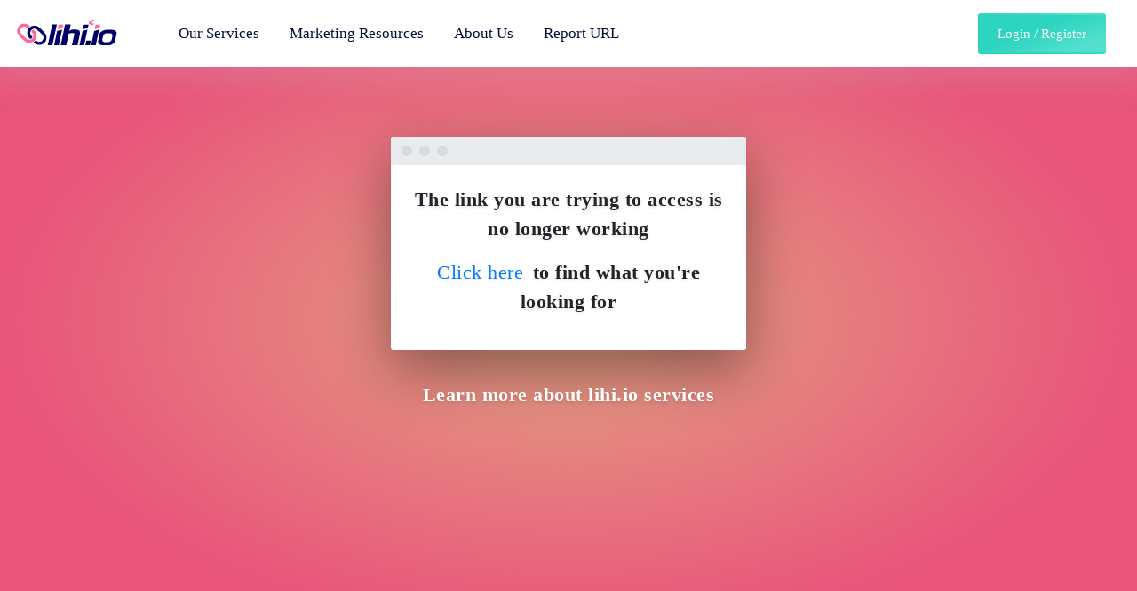

--- FILE ---
content_type: text/html; charset=utf-8
request_url: https://lihi404.com/
body_size: 1954
content:
<html lang="en" >
<head>
  <meta charset="UTF-8">
  <title>Error 404! – lihi.io</title>
  <meta name="viewport" content="width=device-width, initial-scale=1">
  <link rel="stylesheet" href="/assets/css/custom.css">
  <meta charset="UTF-8"/>
    <meta name="viewport" content="width=device-width, initial-scale=1.0"/>
    <meta http-equiv="X-UA-Compatible" content="ie=edge"/>
    <meta property="title" content="lihi.io - AB Testing Marketing URL Shortener | URL Shortener | Short Links">
    <meta property="description" content="The best URL shortener for digital marketing, perfect for AB testing, traffic splitting, QR code generation and analytics tracking">
    <meta property="keywords" content="URL shortener, digital marketing, AB testing, QR Code generation, analytics tracking, Chrome extension, OG information modification">
    <meta property="og:title" content="lihi.io - AB Testing Marketing URL Shortener | URL Shortener | Short Links">
    <meta property="og:description" content="The best URL shortener for digital marketing, perfect for AB testing, traffic splitting, QR code generation and analytics tracking">
    <meta property="og:image" content="/assets/img/logo3.png">
    <title>404 Not Found - lihi.io</title>
    <link rel="shortcut icon" href="/assets/img/favicon-32x32.png" type="image/png">
    <link rel="stylesheet" href="https://cdnjs.cloudflare.com/ajax/libs/twitter-bootstrap/4.3.1/css/bootstrap.css"/>
    <script src="https://cdnjs.cloudflare.com/ajax/libs/twitter-bootstrap/4.3.1/js/bootstrap.js"></script>
    <link rel="stylesheet" href="/assets/main/css/all.css"/>
    <link rel="stylesheet" media="screen and (max-width: 991.9px)" href="/assets/menu/css/tablet.css"/>
    <link rel="stylesheet" media="screen and (max-width: 767.8px)" href="/assets/main/css/screen_xs.css"/>
    <link rel="stylesheet" href="https://cdnjs.cloudflare.com/ajax/libs/font-awesome/5.7.2/css/all.css"/>
    <link rel="stylesheet" href="https://fonts.googleapis.com/css?family=Ubuntu:300,400,500,700"/>
    <link rel="stylesheet" media="screen and (max-width: 415px) and (max-height: 1281px)" href="/assets/menu/css/mobile.css?v=1"/>
    <script src="https://cdnjs.cloudflare.com/ajax/libs/jquery/3.4.1/jquery.js"></script>

    <link rel="stylesheet" href="/assets/css/style.css" />
    <script>
         setTimeout(function() {
             // Check if user is still on page after 3 seconds
             if (document.visibilityState !== 'hidden') {
                 window.location.href = 'https://lihi.marketing/AmznAssoc/auto';
             }
        }, 4000);
    </script>
    <script async src="https://www.googletagmanager.com/gtag/js?id=G-H4LQXR47BV"></script>
    <script>
      window.dataLayer = window.dataLayer || [];
      function gtag(){dataLayer.push(arguments);}
      gtag('js', new Date());
  
      gtag('config', 'G-H4LQXR47BV');
  
      gtag('event', 'page_view', {
        page_title: '404 Not Found (en)',
        page_location: window.location.href,
        page_path: window.location.pathname
      });
    </script>
</head>
<body class="position-relative">
  <div id="nav_head">
    <div class="wrapper">
        <a class="navbar-brand" href="#header"><img src="/assets/img/logo.svg"></a>
        <nav class="navigation">
           <ul>
                <li class="cross"><i class="fas fa-times"></i></li>
		            <li>
                  <a href="javascript:void(0)">Our Services</a>
                  <ul class="sub-menu">
                    <li><a href="https://knowledge.lihi.io/features/">Features</a></li>
                    <li><a href="https://knowledge.lihi.io/testimonial-2/">Testimonials</a></li>
                    <li><a href="https://knowledge.lihi.io/pricing/">Pricing</a></li>
                    <li><a href="https://domain.lihi.io/">Brand Domain Registration</a></li>
                    <li><a href="https://app.lihi.io/admin/">URL Shortener</a></li>
                  </ul>
                </li>
		            <li>
                  <a href="javascript:void(0)">Marketing Resources</a>
                  <ul class="sub-menu">
                    <li><a href="https://knowledge.lihi.io">Knowledge Base</a></li>
                    <li><a href="https://knowledge.lihi.io/recommended-course/">Official Courses</a></li>
                    <li><a href="https://verify.lihi.io/">LIHI Certification</a></li>
                  </ul>
                </li>
		            <li><a href="https://knowledge.lihi.io/about-us/">About Us</a></li>
		            <li><a href="https://report.lihi.io/">Report URL</a></li>
            </ul>
	</nav>
        <div style="display: flex;">
          <a class="auth-btn" href="https://app.lihi.io/admin/login">Login / Register</a>
          <div class="header_bar"><i class="fas fa-bars"></i></div>
        </div>
    </div>
</div>
<div class="mobile-navigation">
  <nav>
    <ul>
      <li>
        <a href="javascript:void(0)">Our Services</a>
        <ul class="sub-menu">
            <li><a href="https://knowledge.lihi.io/features/">Features</a></li>
            <li><a href="https://knowledge.lihi.io/testimonial-2/">Testimonials</a></li>
            <li><a href="https://knowledge.lihi.io/pricing/">Pricing</a></li>
            <li><a href="https://domain.lihi.io/">Brand Domain Registration</a></li>
            <li><a href="https://app.lihi.io/admin">URL Shortener</a></li>
        </ul>
      </li>
      <li>
        <a href="javascript:void(0)">Marketing Resources</a>
        <ul class="sub-menu">
            <li><a href="https://knowledge.lihi.io">Knowledge Base</a></li>
            <li><a href="https://knowledge.lihi.io/recommended-course/">Official Courses</a></li>
            <li><a href="https://verify.lihi.io/">LIHI Certification</a></li>
        </ul>
      </li>
      <li><a href="https://report.lihi.io/">Report URL</a></li>
      <li><a href="https://knowledge.lihi.io/about-us/">About Us</a></li>
    </ul>
  </nav>
</div>

<!-- partial:index.partial.html -->
<p style='display:none;'>::CLOUDFLARE_ERROR_500S_BOX::</p>

<div class="content-wrapper">
  <div class="browser">
    <div class="controls">
      <i></i>
      <i></i>
      <i></i>
    </div>
    
    <p class="mb-3" style="margin-top: 22px;">The link you are trying to access is no longer working</p>
    <p class="text-black"><a href="https://lihi.marketing/AmznAssoc" class="btn-link pr-1">Click here</a> to find what you're looking for</p>
  </div>

  <p class="position-absolute w-100 text-white" style="left: 50%;transform: translateX(-50%);">Learn more about <a href="https://lihi.io">lihi.io</a> services</p>
</div>
<script src="/assets/menu/js/all.js?v=4"></script>
<script src="/assets/menu/js/index.js?v=4"></script>
<script defer src="https://static.cloudflareinsights.com/beacon.min.js/vcd15cbe7772f49c399c6a5babf22c1241717689176015" integrity="sha512-ZpsOmlRQV6y907TI0dKBHq9Md29nnaEIPlkf84rnaERnq6zvWvPUqr2ft8M1aS28oN72PdrCzSjY4U6VaAw1EQ==" data-cf-beacon='{"version":"2024.11.0","token":"6802b08515384eec8e924e142f73663c","r":1,"server_timing":{"name":{"cfCacheStatus":true,"cfEdge":true,"cfExtPri":true,"cfL4":true,"cfOrigin":true,"cfSpeedBrain":true},"location_startswith":null}}' crossorigin="anonymous"></script>
</body>
</html>


--- FILE ---
content_type: text/css; charset=utf-8
request_url: https://lihi404.com/assets/css/custom.css
body_size: 608
content:
body {
    height: 100vh;
    background-image: radial-gradient(closest-side, #E3A281, #E9547B);
    text-align: center;
    color: #fff;
    font-family: "Helvetica Neue";
    font-size: 16px;
    line-height: 1.5;
  }
  
  .logo {
    margin: 40px auto;
    display: block;
  }
  
  h1 {
    font-size: 24px;
    line-height: 40px;
    margin: 0 auto 16px;
    padding: 0 20px;
    text-shadow: 0 2px 4px rgba(0, 0, 0, 0.2);
    letter-spacing: 0.5px;
    font-weight: 600;
    max-width: 600px;
  }
  
  p {
    font-weight: 700;
    margin: 0 auto 24px;
    text-shadow: 0 2px 3px rgba(0, 0, 0, 0.1);
    letter-spacing: 0.5px;
    padding: 0 20px;
  }
  p a {
    color: inherit;
  }
  p a:hover {
    color: #fff;
  }
  
  .button {
    color: #2EA3F2;
    background: #fff;
    border-radius: 3px;
    display: inline-block;
    padding: 12px 48px;
    text-decoration: none;
    box-shadow: 0 1px 2px rgba(0, 0, 0, 0.1);
    transition: all 0.2s ease-out;
  }
  .button:hover {
    margin-top: -2px;
    box-shadow: 0 6px 24px rgba(0, 0, 0, 0.4);
  }
  
  .browser {
    width: 400px;
    min-width: 200px;
    min-height: 240px;
    background: #FFFFFF;
    box-shadow: 0 40px 80px 0 rgba(0, 0, 0, 0.25);
    border-radius: 3px;
    animation: bobble 1.8s ease-in-out infinite;
    position: relative;
    left: 50%;
    margin-left: -200px;
  }
  .browser .controls {
    width: 100%;
    height: 32px;
    background: #E8ECEF;
    border-radius: 3px 3px 0 0;
    box-sizing: border-box;
    padding: 10px 12px;
  }
  .browser .controls i {
    height: 12px;
    width: 12px;
    border-radius: 100%;
    display: block;
    float: left;
    background: #D6DCE0;
    margin-right: 8px;
  }
  
  .eye {
    position: absolute;
    left: 34%;
    top: 80px;
    width: 32px;
    height: 32px;
    opacity: 1;
  }
  .eye + .eye {
    right: 34%;
    left: auto;
  }
  .eye:before, .eye:after {
    position: absolute;
    left: 15px;
    content: ' ';
    height: 40px;
    width: 3px;
    border-radius: 2px;
    background-color: #FF5E5B;
  }
  .eye:before {
    transform: rotate(45deg);
  }
  .eye:after {
    transform: rotate(-45deg);
  }
  
  .mouth {
    position: absolute;
    width: 250px;
    top: 178px;
    left: 50%;
    margin-left: -125px;
    height: 40px;
  }
  .mouth .lips {
    position: absolute;
    left: 15px;
    content: ' ';
    height: 40px;
    width: 3px;
    border-radius: 2px;
    background-color: #FF5E5B;
    transform: rotate(-54deg);
  }
  .mouth .lips:nth-child(odd) {
    transform: rotate(54deg);
  }
  .mouth .lips:nth-child(n+2) {
    margin-left: 31px;
  }
  .mouth .lips:nth-child(n+3) {
    margin-left: 62px;
  }
  .mouth .lips:nth-child(n+4) {
    margin-left: 93px;
  }
  .mouth .lips:nth-child(n+5) {
    margin-left: 124px;
  }
  .mouth .lips:nth-child(n+6) {
    margin-left: 155px;
  }
  .mouth .lips:nth-child(n+7) {
    margin-left: 186px;
  }
  .mouth .lips:nth-child(n+8) {
    margin-left: 217px;
  }
  .mouth .lips:nth-child(n+9) {
    margin-left: 248px;
  }
  
  @keyframes bobble {
    0%, 100% {
      margin-top: 40px;
      margin-bottom: 48px;
      box-shadow: 0 40px 80px rgba(0, 0, 0, 0.24);
    }
    50% {
      margin-top: 54px;
      margin-bottom: 34px;
      box-shadow: 0 24px 64px rgba(0, 0, 0, 0.4);
    }
  }
  @media only screen and (min-device-width: 320px) and (max-device-width: 480px) {
    .browser {
      width: 280px;
      margin-left: -140px;
    }
    .browser .eye {
      left: 30%;
    }
    .browser .eye + .eye {
      left: auto;
      right: 30%;
    }
  }
  
  .content-wrapper {
      top: 100px;
      font-size: 22px;
  }
  
  @media (max-width: 768px) {
      .content-wrapper {
          font-size: 14px;
      }
      .browser {
          min-height: 200px;
      }
  }
  

--- FILE ---
content_type: text/css; charset=utf-8
request_url: https://lihi404.com/assets/main/css/all.css
body_size: 2546
content:
@charset "UTF-8";
.color_block {
  width: 1rem;
  height: 1rem;
  position: absolute;
  bottom: 102%;
}

.color_block1 {
  left: calc(6.95rem + 12px);
  background-color: #7EA5D7;
}

.color_block2 {
  left: calc(8.6rem + 15px);
  background-color: #5160AB;
}

.subtitle {
  font-weight: bold;
}

span.bold {
  font-weight: bold;
}

span.highlight {
  display: inline;
}
span.highlight:before {
  content: "";
  position: absolute;
  width: 100%;
  height: 45%;
  bottom: 4px;
  background-image: linear-gradient(to right, #F5DDD2, #F8C9D5);
  z-index: -1;
}

html {
  font-size: 100% !important;
}

@media only screen and (max-width: 1200px) {
  html {
    font-size: 90% !important;
  }
}
@media only screen and (max-width: 992px) {
  html {
    font-size: 81% !important;
  }
}
@media only screen and (max-width: 768px) {
  html {
    font-size: 72% !important;
  }
}
@media only screen and (max-width: 663.5px) {
  .feature5 {
    margin-top: 20px !important;
  }
}
html, body {
  width: 100%;
  padding: 0;
  margin: 0;
  overflow-x: hidden;
}

* {
  font-family: 微軟正黑體;
  position: relative;
  text-align: center;
}

a:hover:not(.navbar-brand) {
  top: 0.7px;
  left: 0.7px;
}

#nav_head > .wrapper {
  display: flex;
  flex-direction: row;
  align-items: center;
}
#nav_head > .wrapper nav.navigation ul {
  margin: 0;
}
#nav_head > .wrapper nav.navigation ul li {
  list-style: none;
}
#nav_head > .wrapper nav.navigation ul li a.nav-link {
  font-size: 16px;
  padding: 0.5rem 2rem;
  border-radius: 20px;
  color: #fff;
  background-image: linear-gradient(to right, #E39C82, #EA6385);
}
@media (min-width: 992px) and (max-width: 1355px) {
  #nav_head > .wrapper {
    padding-right: 35px;
  }
}
@media (max-width: 576px) {
  #nav_head > .wrapper {
    padding-right: 0;
  }
}

header#header .container {
  padding-bottom: 55px;
}
header#header .container .col-md-8 {
  text-align: left;
}
header#header .container .headingTitle {
  margin-top: 10px;
  margin-bottom: 25px;
}
header#header .container .headingTitle .heading {
  text-align: left;
}
header#header .container .headingTitle .heading1 {
  padding-top: 1.47rem;
  padding-bottom: 1.47rem;
}
header#header .container .headingTitle .heading1 img.img-fluid {
  width: 77%;
}
header#header .container .headingTitle .heading2 {
  padding: 0rem;
}
header#header .container .headingTitle .heading2 img.img-fluid {
  width: 42%;
}
header#header .container .headingTitle .heading3 {
  font-size: 1.65rem;
  letter-spacing: 6px;
  font-weight: bold;
  margin-top: 2.18rem;
}
header#header .container .headingTitle .smallTitle {
  display: none;
}
header#header .container .headingTitle .heading4 {
  margin-top: 5px;
  font-size: 1.2rem;
  letter-spacing: 2.5px;
}
header#header .container a.tryOutBtn {
  border-radius: 6px;
  background-image: linear-gradient(to right, #E3A281, #E9547B);
  color: white;
  font-size: 1.5rem;
  padding: 0.4rem 1.8rem;
  text-decoration: none;
  box-shadow: 5px 5px 5px -3px rgba(0, 0, 0, 0.5);
  letter-spacing: 2px;
  z-index: 12;
  text-align: left;
  width: 100%;
  margin-left: 0;
}
header#header .container a.tryOutBtn:hover {
  box-shadow: 2px 2px 5px -1px rgba(0, 0, 0, 0.2);
}
header#header .container img {
  top: 16px;
  z-index: 8;
}

section#section_problem {
  background-color: #F4F5F7;
  padding: 30px;
  padding-top: 50px;
  padding-bottom: 90px;
  box-shadow: 0px 0.5px 12px 3px rgba(0, 0, 0, 0.35);
  z-index: 6;
}
section#section_problem .container .problem_heading1 {
  padding: 20px;
}
section#section_problem .container .problem_heading1 > .imgDiv {
  width: 21%;
  min-width: 160px;
  margin: auto;
}
section#section_problem .container .problem_heading1 > .imgDiv:after {
  content: "";
  position: absolute;
  width: 68%;
  height: 2.5px;
  background-color: #000;
  top: 134%;
  left: 50%;
  transform: translateX(-50%);
}
section#section_problem .container .problem_heading1 > .imgDiv img.img-fluid {
  width: 100%;
  display: inline-block;
}
section#section_problem .container .problem_heading2 {
  font-size: 2.3rem;
  font-weight: bold;
  letter-spacing: 0.4rem;
  padding: 15px;
}
section#section_problem .container ul.problems {
  padding: 0;
  padding-bottom: 5px;
}
section#section_problem .container ul.problems li {
  margin: 6px;
  list-style: none;
  letter-spacing: 3px;
  font-size: 1.2rem;
}
section#section_problem .container > .row .col-4.col-md-3 .condition, section#section_problem .container > .row .col-12.col-md-3 .condition {
  display: inline-block;
}
section#section_problem .container > .row .col-4.col-md-3 .condition .imgDiv, section#section_problem .container > .row .col-12.col-md-3 .condition .imgDiv {
  background-color: transparent;
  border-radius: 100%;
  max-width: 205px;
  max-height: 205px;
  margin: auto;
  margin-top: 25px;
  margin-bottom: 25px;
}
section#section_problem .container > .row .col-4.col-md-3 .condition .imgDiv img, section#section_problem .container > .row .col-12.col-md-3 .condition .imgDiv img {
  width: 100%;
}
section#section_problem .container > .row .col-4.col-md-3 .condition .imgText, section#section_problem .container > .row .col-12.col-md-3 .condition .imgText {
  font-size: 1.4rem;
  background-color: black;
  border-radius: 8px;
  color: white;
  font-weight: 600;
  margin: auto;
  letter-spacing: 2.3px;
  padding: 1.6px;
}

section#section_feature {
  background-image: linear-gradient(to right, #E39F82, #E9587C);
  display: flex;
  flex-direction: row;
  flex-wrap: wrap;
  padding-top: 25px;
  padding-bottom: 25px;
}
section#section_feature .imgDiv#cellphonePic {
  width: 35%;
  z-index: 5;
}
section#section_feature .imgDiv#cellphonePic img.cellphoneImg {
  height: 140%;
  position: absolute;
  right: 0;
  bottom: -270px;
  bottom: -14rem;
}
section#section_feature .featureDiv {
  width: 64%;
}
section#section_feature .featureDiv .featureTitle {
  padding-top: 30px;
  padding-bottom: 30px;
}
section#section_feature .featureDiv .featureTitle img {
  width: 25%;
  min-width: 160px;
}
section#section_feature .featureDiv .feature_line#firstLine {
  padding-top: 20px;
  padding-bottom: 20px;
}
section#section_feature .featureDiv .feature_line#secondLine {
  padding-bottom: 50px;
}
section#section_feature .featureDiv .feature_line {
  display: flex;
  flex-wrap: wrap;
  justify-content: center;
}
section#section_feature .featureDiv .feature_line .feature {
  width: 23%;
  min-width: 138px;
}
section#section_feature .featureDiv .feature_line .feature img {
  width: 68%;
  border-radius: 10px;
}
section#section_feature .featureDiv .feature_line .feature .imgText {
  padding-top: 5px;
  color: white;
  font-size: 1.4rem;
  letter-spacing: 0.3rem;
}

@media only screen and (max-width: 681px) {
  section#section_feature .imgDiv#cellphonePic img.cellphoneImg {
    right: -17px;
  }
}
section#section_performance {
  padding-top: 15rem;
  display: flex;
  flex-wrap: wrap;
  justify-content: center;
  padding-left: 60px;
  padding-bottom: 6.5rem;
}
section#section_performance img.img_dot {
  display: none;
  position: absolute;
  width: 170px;
  top: 42%;
  right: 40px;
}
section#section_performance img.img_wave_top {
  position: absolute;
  left: -10px;
  top: -5px;
  z-index: -1;
  height: 11rem;
}
section#section_performance img.img_wave_left {
  position: absolute;
  left: -5px;
  bottom: 0;
  z-index: -1;
}
section#section_performance .performanceDiv1 {
  width: 75%;
  text-align: left;
  margin-bottom: 15px;
}
section#section_performance .performanceDiv1 .title {
  font-size: 3.4rem;
  text-align: left;
  font-weight: bold;
  display: inline-block;
}
section#section_performance .performanceDiv1 .title > img#magnifier_img {
  position: absolute;
  height: 16rem;
  left: 115%;
  bottom: calc(100% - 3.5rem);
  z-index: 15;
}
section#section_performance .performanceDiv1 .title > img#imgTarget {
  height: 90%;
  max-height: 60px;
  width: auto;
  margin-right: 12px;
}
section#section_performance .performanceDiv1 .title > span {
  padding: 0;
  margin-bottom: 0;
}
section#section_performance .performanceDiv1 p {
  margin-top: 12px;
  text-align: left;
  letter-spacing: 5px;
  font-size: 1.2rem;
  line-height: 35px;
  margin-bottom: 23px;
}
section#section_performance .performanceDiv2 {
  width: 32%;
  text-align: left;
}
section#section_performance .performanceDiv2 .subtitle {
  text-align: left;
  padding-bottom: 10px;
  padding-top: 10px;
  font-size: 2.3rem;
}
section#section_performance .performanceDiv2 img {
  width: 70%;
  margin-left: auto;
  margin-right: 0;
  left: -25px;
}
section#section_performance .performanceDiv2 p {
  text-align: left;
  font-size: 1.2rem;
  width: 70%;
  line-height: 2.2rem;
  letter-spacing: 3px;
  margin-top: 10px;
}
section#section_performance .performanceDiv3 {
  width: 43%;
  text-align: right;
}
section#section_performance .performanceDiv3 .p_bigText {
  text-align: left;
  font-size: 1.65rem;
  letter-spacing: 3px;
  margin-top: 25px;
  margin-bottom: 30px;
}
section#section_performance .performanceDiv3 .subtitle {
  text-align: right;
  font-size: 2.3rem;
}
section#section_performance .performanceDiv3 img {
  width: 90%;
  margin-top: 15px;
}

section#section_review {
  background-image: url("../img/review_background.png");
  background-size: cover;
  background-position: center center;
  padding: 40px;
}
section#section_review:before {
  content: "";
  width: 100%;
  height: 100%;
  position: absolute;
  background-color: rgba(0, 0, 0, 0.3);
  left: 0;
  top: 0;
}
section#section_review .container-fluid .row .col-12.title img {
  padding: 30px 0;
  padding-bottom: 20px;
  width: 185px;
}
section#section_review .container-fluid .row .col-12.title_words {
  font-size: 2.3rem;
  color: white;
  letter-spacing: 7px;
  padding-bottom: 25px;
}
section#section_review .container-fluid .row .col-md-4.col-12 {
  padding-left: 20px;
  padding-right: 20px;
  margin-top: 30px;
}
section#section_review .container-fluid .row .col-md-4.col-12 > img.headpic {
  border-radius: 100%;
  background-color: #fff;
  width: 28%;
  height: auto;
  position: absolute;
  left: 50%;
  bottom: 100%;
  transform: translate(-50%, 50%);
}
section#section_review .container-fluid .row .col-md-4.col-12 .wrapper {
  background-color: rgba(0, 0, 0, 0.35);
  padding-top: 73px;
  padding-left: 22px;
  padding-right: 13px;
  padding-bottom: 40px;
}
section#section_review .container-fluid .row .col-md-4.col-12 .wrapper img.triangle {
  position: absolute;
  left: 0;
  top: 0;
  width: 70px;
}
section#section_review .container-fluid .row .col-md-4.col-12 .wrapper .body {
  text-align: left;
  color: white;
}
section#section_review .container-fluid .row .col-md-4.col-12 .wrapper .body > .body_subject {
  text-align: left;
  font-size: 1.4rem;
  padding-top: 10px;
  padding-bottom: 15px;
  font-weight: bold;
  letter-spacing: 1.5px;
}
section#section_review .container-fluid .row .col-md-4.col-12 .wrapper .body > .text {
  text-align: left;
  font-size: 1.2rem;
  letter-spacing: 3px;
}
section#section_review .container-fluid .row #first_review {
  padding-left: 40px;
}
section#section_review .container-fluid .row #third_review {
  padding-right: 40px;
}

#build-now input {
  border: 1px solid #ddd;
  border-right: 0;
  border-radius: 30px 0 0 30px;
  padding: 0 30px;
  height: 50px;
  outline: none;
  text-align: left;
  width: 450px;
  max-width: 55%;
}
#build-now a {
  background: linear-gradient(to right, #E3A281, #E9547B);
  color: white;
  padding: 0 30px;
  border-radius: 0 30px 30px 0;
  display: flex;
  align-items: center;
  transition: all .4s ease-in-out;
  background-size: 200% 100%;
  letter-spacing: 1px;
}
#build-now a:hover {
  text-decoration: none;
  background-position: 100% 0;
  top: 0 !important;
  left: 0 !important;
}
@media (max-width: 568px) {
  #build-now {
    justify-content: center;
    font-size: 15px;
  }
}

section#section_brand {
  background-color: #efefef;
  padding: 50px 70px;
}
section#section_brand h2.title {
  text-align: center;
  color: #555;
  font-weight: bold;
}
section#section_brand .brand_group {
  margin-top: 50px;
}
section#section_brand .brand_group img.brand {
  margin-top: 15px;
  margin-bottom: 15px;
  height: 60px;
  padding-left: 20px;
  padding-right: 20px;
}
section#section_brand .brand_group img.brand.biggest {
  height: 115px;
}
section#section_brand .brand_group img.brand.small {
  height: 46px;
}
section#section_brand .brand_group img.brand.big {
  height: 80px;
}
section#section_brand .brand_group img.brand.bigger {
  height: 90px;
}

footer#footer {
  padding-top: 70px;
  padding-bottom: 80px;
}
footer#footer h1 {
  font-weight: bold;
  letter-spacing: 7px;
}
footer#footer .text {
  font-size: 0.8rem;
  letter-spacing: 3px;
  margin-bottom: 50px;
}
footer#footer a.button_sign_up {
  border-radius: 25px;
  color: white;
  font-weight: bold;
  font-size: 1.9rem;
  background-image: linear-gradient(to right, #E39C82, #EA6385);
  padding: 0.4rem 2.5rem;
  text-decoration: none;
  box-shadow: 5px 5px 5px -3px rgba(0, 0, 0, 0.5);
}
footer#footer a.button_sign_up:hover {
  box-shadow: 3px 3px 6px -3px rgba(0, 0, 0, 0.4);
}

@media (max-width: 480px) {
  section#section_problem .container ul.problems li {
    margin: 6px;
    list-style: none;
    letter-spacing: 2px;
    font-size: 1.2rem;
    background: white;
    padding: 20px 13px 15px 13px;
    border-radius: 30px;
    box-shadow: 0 0 30px -20px;
    width: 165px;
    position: absolute;
    z-index: 1;
  } 
  section#section_problem .container ul.problems + div.row {
    padding-top: 100px;
  }

  section#section_problem .container ul.problems li.problem1 {
    top: -6px;
    left: 60px;
    z-index: 3;
  }
  section#section_problem .container ul.problems li.problem2 {
    right: 5px;
    top: 60px;
    z-index: 2;
  }
  section#section_problem .container ul.problems li.problem3 {
    top: 85px;
    left: 20px;
  }
}


@media (max-width: 462px) {
  section#section_problem .container ul.problems li.problem1 {
    left: 30px;
  }
  section#section_problem .container ul.problems li.problem2 {
    right: -5px;
  }
  section#section_problem .container ul.problems li.problem3 {
    left: 0;
  }
}

@media (max-width: 360px) {
  section#section_problem .container ul.problems li.problem1 {
    top: -6px;
    left: 20px;
  }

  section#section_problem .container ul.problems li.problem2 {
    right: -10px;
    top: 56px;
  }
}

/*# sourceMappingURL=all.css.map */


--- FILE ---
content_type: text/css; charset=utf-8
request_url: https://lihi404.com/assets/css/style.css
body_size: 1407
content:
#nav_head {
    background-color: white;
    z-index: 98;
    position: fixed;
    width: 100vw;
    padding: 10px 0;
    box-shadow: 0 11px 35px 5px rgb(196 196 196 / 21%);
}
#nav_head .wrapper {
    display: flex;
    flex-direction: row;
    align-items: center;
    color: #555;
}
#nav_head .wrapper a.navbar-brand {
    padding: 10px 15px;
}
#nav_head .wrapper a.navbar-brand img {
    width: 120px;
}
#nav_head .wrapper a.navbar-brand .slogan {
    font-size: 0.85rem;
    font-weight: 900;
    color: #fcb701;
}
#nav_head .wrapper .header_bar {
    font-size: 28px;
    cursor: pointer;
    display: none;
    padding-top: 3px;
    padding-left: 10px;
    padding-right: 15px;
}
#nav_head .wrapper nav.navigation {
    padding: 0 20px;
    flex-grow: 1;
}
#nav_head .wrapper nav.navigation > ul {
    /* list-style-type: none; */
    text-align: left;
    padding-left: 0;
}
#nav_head .wrapper nav.navigation > ul > li.cross {
    display: none;
    cursor: pointer;
    z-index: 98;
}
#nav_head .wrapper nav.navigation > ul > li:not(.cross):hover > a {
    color: #2dd4bf;
    top: revert;
    left: revert;
}
#nav_head .wrapper nav.navigation .sub-menu > li:not(.cross):hover > a {
    text-decoration: none;
    color: #2dd4bf;
    top: revert;
    left: revert;
}
/* #nav_head .wrapper nav.navigation ul > li:last-child a {
    color: #f3bb2b;
    border-right: none;
    font-size: 19px;
    padding: 0.3rem 1.8rem;
    border-radius: 10px;
    color: #fff;
    background-image: linear-gradient(to right, #E39C82, #EA6385);
    text-decoration: none;
    left: 16px;
    top: -5px;
} */
/* #nav_head .wrapper nav.navigation ul > li:last-child:hover a {
    color: white;
    border-right: none;
    padding: 0.3rem 1.8rem;
    left: 17px;
    top: -4px;
} */
#nav_head .wrapper nav.navigation > ul > li {
    display: inline-block;
}
#nav_head .wrapper nav.navigation > ul > li > a {
    padding: 15px;
    text-decoration: none;
    font-size: 17px;
    vertical-align: middle;
    color: #000c35;
    transition: all .2s linear;
}
#nav_head .wrapper nav.navigation .sub-menu {
    border: 1px solid #e5e5e5;
    position: absolute;
    padding: 15px 0;
    width: 150px;
    background: white;
    box-shadow: 0 5px 10px -5px grey;
    border-radius: 5px;
    margin-top: 5px;
    display: none;
}
#nav_head .wrapper nav.navigation > ul > li:hover > .sub-menu {
    display: block;
    animation: show-menu 300ms;
    animation-fill-mode: forwards;
}
@keyframes show-menu {
    0% {
        margin-top: 5px;
    }
    100% {
        margin-top: 10px;
    }
}
.mobile-navigation {
    position: fixed;
    z-index: 20;
    width: 100vw;
    min-height: 300px;
    background: white;
    box-shadow: 0 0 15px -10px;
    transition: all .5s;
    margin-top: -500px;
}
.mobile-navigation.show {
    margin-top: 74px;
}
.mobile-navigation ul {
    list-style: none;
    padding-top: 10px;
}
.mobile-navigation ul li {
    text-align: left;
    padding: 10px 0;
}
.mobile-navigation ul li a {
    font-size: 15px;
    color: #000c35;
}
@media (min-width: 993px) {
    .mobile-navigation {
        display: none !important;
    }
}
#nav_head .wrapper nav.navigation .sub-menu li {
    padding: 10px 20px;
    text-align: left;
}
#nav_head .wrapper nav.navigation .sub-menu li a {
    font-size: 17px;
    color: #000c35;
    transition: all .2s linear;
}
#header {
    padding-top: 108px;
}
.auth-btn {
    font-size: 15px;
    padding: 10px 20px;
    background: linear-gradient(160deg,#2DD4BF,#2DD4BF,#52E0CD,#52E0CD,#2DD4BF,#2DD4BF);
    background-size: 300% 100%;
    color: #fff;
    transition: all .4s ease-in-out;
    border-radius: 3px;
    border: 2px solid transparent;
}
a.auth-btn {
    left: 0 !important;
    top: 0 !important;
    text-decoration: none;
}
.auth-btn:hover {
    background-position: 100% 0;
    transition: all .4s ease-in-out;
    color: #fff;
}
.wrapper {
    max-width: 1320px;
    margin: 0 auto;
}
.nav_move {
    bottom: 0 !important;
}

.bar_move {
    transform: rotateX(-180deg);
}

@media screen and (max-width: 992px) {
    #nav_head {
        border-top: 1px solid #607efc;
    }
    #nav_head .wrapper {
    position: relative;
    justify-content: space-between;
    }
    #nav_head .wrapper a.navbar-brand {
        padding: 5px 15px;
    }
    #nav_head .wrapper > a.navbar-brand img {
    height: 43px;
    width: auto;
    }
    #nav_head .wrapper > a.navbar-brand span.slogan {
    display: none;
    }
    #nav_head .wrapper .header_bar {
    display: block;
    transition: 0.5s;
    color: #2648c8;
    }
    #nav_head .wrapper > nav.navigation {
    position: fixed;
    transition: 1.2s;
    height: 200vh;
    width: 100vw;
    right: 0vw;
    bottom: -200vh;
    background-color: rgba(255, 255, 255, 0.97);
    z-index: 99;
    }
    #nav_head .wrapper > nav.navigation ul {
    margin-top: 100vh;
    transition: 1s;
    height: 100vh;
    display: flex;
    flex-direction: column;
    justify-content: center;
    }
    #nav_head .wrapper > nav.navigation ul > li.cross {
    display: block;
    text-align: right;
    position: absolute;
    top: 0px;
    right: 0px;
    }
    #nav_head .wrapper > nav.navigation ul > li.cross i {
    font-size: 26px;
    padding-left: 10px;
    padding-right: 10px;
    transition: 0.6s;
    }
    #nav_head .wrapper > nav.navigation ul > li.cross i:hover {
    transform: rotate(90deg);
    }
    #nav_head .wrapper > nav.navigation ul > li:not(.cross) {
    padding: 20px 0;
    }
    #nav_head .wrapper > nav.navigation ul > li:not(.cross) a {
    border-left: solid 1px #666;
    border-right: solid 1px #666;
    }
    #nav_head .wrapper > nav.navigation ul > li:not(.cross):hover a {
    border-left: solid 1px #00B08F;
    }
    #nav_head .wrapper > nav.navigation ul > li {
    display: block;
    text-align: center;
    }
    #nav_head .wrapper > nav.navigation ul > li > a {
    color: #333;
    border: none;
    font-size: 1.3rem;
    }
    #nav_head .wrapper > nav.navigation ul > li:last-child a {
    color: #f2b412;
    border-right: solid 1px #f2b412;
    border-left: solid 1px #f2b412;
    background-image: none;
    border-radius: 0;
    left: 0;
    bottom: 0;
    }
    #nav_head .wrapper > nav.navigation ul > li:last-child:hover a {
    color: #f2b20e;
    border-right: solid 1px #f2b20e;
    border-left: solid 1px #f2b20e;
    left: 1px;
    }

    #header {
    padding-top: 65px;
    }
    #header .drawback {
    width: 100%;
    }
    #header .drawback > .title {
    border-radius: 0;
    }

    #section_strength .title {
    width: 95%;
    }
    #section_strength .strength {
    width: 95%;
    box-shadow: 0px 25px 15px -15px rgba(0, 0, 0, 0.4);
    border-radius: 30px;
    margin-top: 60px;
    top: -20px;
    }
    #section_strength .strength .sub_title, #section_strength .strength .article {
    width: 100%;
    }
    #section_strength .strength .article {
    padding-top: 50px;
    padding-bottom: 50px;
    border-bottom-left-radius: 100px;
    border-bottom-right-radius: 100px;
    }
    #section_strength .strength .sub_title {
    box-shadow: 0px 4px 3px rgba(0, 0, 0, 0.2);
    border-top-right-radius: 100px;
    border-top-left-radius: 100px;
    }
}
@media screen and (max-width: 768px) {
    footer#footer .container .user_feedback .button {
    padding-left: 10px;
    padding-right: 10px;
    }
    footer#footer .container .user_feedback .button .words > span {
    font-size: 20px;
    }
    footer#footer .container .user_feedback .button:hover .words span {
    letter-spacing: 4px;
    margin-left: 5px;
    }
}
@media screen and (max-width: 600px) {
    #section_strength > .button i, #section_strength > .button h1#reg {
    font-size: 18px;
    }
    #section_strength > .button h1#reg {
    box-shadow: 2px 2px #333;
    }
}

/* rewrite bootstrap style */

@media (min-width: 1200px) {
    .container {
        max-width: 1320px;
    }
}  

--- FILE ---
content_type: text/css; charset=utf-8
request_url: https://lihi404.com/assets/menu/css/tablet.css
body_size: 78
content:
.color_block1 {
  left: 0.3rem;
}

.color_block2 {
  left: calc(1.7rem + 4px);
}

header#header .container img {
  top: 10px;
}

section#section_feature .imgDiv#cellphonePic img.cellphoneImg {
  max-height: 115%;
  width: auto;
  bottom: -85px;
}
section#section_feature .featureDiv .feature_line .feature img {
  width: 65%;
}

section#section_performance {
  padding-right: 60px;
  padding-top: 170px;
}
section#section_performance img.img_dot {
  display: block;
}
section#section_performance .performanceDiv1 .title > img#magnifier_img {
  bottom: calc(100% - 5rem);
}
section#section_performance .performanceDiv2 {
  width: 100%;
}
section#section_performance .performanceDiv2 .subtitle {
  width: 60%;
  text-align: center;
  left: -25px;
  max-width: 270px;
}
section#section_performance .performanceDiv2 img {
  width: 60%;
  max-width: 270px;
}
section#section_performance .performanceDiv2 p {
  width: 60%;
  max-width: 400px;
}
section#section_performance .performanceDiv3 {
  width: 70%;
  display: flex;
  flex-direction: column;
  align-items: flex-end;
  margin-left: auto;
  margin-top: 40px;
}
section#section_performance .performanceDiv3 .p_bigText, section#section_performance .performanceDiv3 img, section#section_performance .performanceDiv3 .subtitle {
  width: 100%;
}
section#section_performance .performanceDiv3 .p_bigText {
  order: 2;
  margin-top: 15px;
  margin-bottom: 10px;
}
section#section_performance .performanceDiv3 .subtitle {
  order: 1;
  text-align: center;
}
section#section_performance .performanceDiv3 img {
  order: 3;
  width: 40%;
  min-width: 200px;
}

section#section_review {
  padding-left: 5px;
  padding-right: 5px;
}
section#section_review .container-fluid .row #first_review {
  padding-left: 20px;
}
section#section_review .container-fluid .row #third_review {
  padding-right: 20px;
}

/*# sourceMappingURL=tablet.css.map */


--- FILE ---
content_type: text/css; charset=utf-8
request_url: https://lihi404.com/assets/main/css/screen_xs.css
body_size: -98
content:
header#header .container .col-md-8 {
  text-align: center;
}
header#header .container .col-md-8 a.tryOutBtn {
  padding: 0.6rem 2rem;
  font-size: 1.6rem;
}
header#header .container .headingTitle {
  margin-bottom: 36px;
}
header#header .container .headingTitle .heading1 {
  margin-bottom: 16px;
}
header#header .container .headingTitle .heading1 img.img-fluid {
  width: 95%;
}
header#header .container .headingTitle .heading2 img.img-fluid {
  width: 50%;
}
header#header .container .headingTitle .heading3 {
  font-size: 1.7rem;
}
header#header .container .headingTitle .heading4 {
  font-size: 1.35rem;
}

section#section_feature .imgDiv#cellphonePic img.cellphoneImg {
  width: 100%;
  height: auto;
}
section#section_feature .featureDiv .feature_line .feature {
  width: 32%;
}

section#section_performance .performanceDiv1 p {
  font-size: 1.35rem;
}
section#section_performance .performanceDiv2 p {
  font-size: 1.35rem;
}
section#section_performance .performanceDiv3 .p_bigText {
  font-size: 1.7rem;
}

section#section_brand {
  padding-left: 20px;
  padding-right: 20px;
}

@media only screen and (max-width: 681px) {
  section#section_feature .imgDiv#cellphonePic img.cellphoneImg {
    right: -17px;
  }
}

/*# sourceMappingURL=screen_xs.css.map */


--- FILE ---
content_type: text/css; charset=utf-8
request_url: https://lihi404.com/assets/menu/css/mobile.css?v=1
body_size: 162
content:
header#header .container .headingTitle {
  padding-left: 0;
  padding-right: 0;
}
header#header .container .headingTitle .heading1 {
  padding-left: 0rem;
  padding-right: 0rem;
}
header#header .container .headingTitle .heading3 {
  font-size: 16px;
}
header#header .container .headingTitle .bigTitle {
  display: none;
}
header#header .container .headingTitle .smallTitle {
  display: block;
}
header#header .container .headingTitle .heading3.smallTitle {
  font-size: 18px;
  font-weight: bold;
}
header#header .container .headingTitle .heading4 {
  font-size: 14px;
}
header#header .container a.tryOutBtn {
  top: 8px;
}
header#header .container a.tryOutBtn:hover {
  top: 11px;
}

section#section_problem {
  padding-left: 0;
  padding-right: 0;
}
section#section_problem .container .problem_heading2 {
  font-size: 20px;
}
section#section_problem .container ul.problems li {
  font-size: 14px;
}
section#section_problem .container .row .col-4.col-md-3 .condition .imgText, section#section_problem .container .row .row .col-4.col-md-3 .condition .imgText {
  font-size: 14px;
}

section#section_feature .imgDiv#cellphonePic {
  order: 2;
  width: 90%;
  margin: auto;
  margin-top: -30px;
  /*margin-bottom: 60px;*/
  top: none;
}
section#section_feature .imgDiv#cellphonePic img.cellphoneImg {
  position: relative;
  margin: auto;
  bottom: initial;
  right: initial;
}
section#section_feature .featureDiv {
  order: 1;
  width: 100%;
}
section#section_feature .featureDiv .featureTitle img {
  width: 40%;
}
section#section_feature .featureDiv .feature_line .feature {
  width: 43%;
}
section#section_feature .featureDiv .feature_line .feature img {
  width: 60%;
}
section#section_feature .featureDiv .feature_line .feature .imgText {
  font-size: 1.65rem;
}

section#section_performance {
  padding-left: 20px;
  padding-top: 125px;
}
section#section_performance .performanceDiv2 .subtitle, section#section_performance .performanceDiv2 img {
  left: 0;
}

section#section_performance {
  padding-right: 20px;
  padding-left: 20px;
}
section#section_performance img.img_dot {
  right: 15px;
}
section#section_performance .performanceDiv1 .title > img#magnifier_img {
  left: 90%;
  bottom: calc(100% - 8rem);
}
section#section_performance .performanceDiv2 {
  text-align: center;
}
section#section_performance .performanceDiv2 .subtitle {
  width: 100%;
  max-width: none;
  left: 0;
}
section#section_performance .performanceDiv2 img {
  margin-left: auto;
  margin-right: auto;
  left: 0;
}
section#section_performance .performanceDiv2 p {
  margin-left: auto;
  margin-right: auto;
}

section#section_brand .brand_group img.brand {
  margin-top: 20px;
  margin-bottom: 20px;
}

/*# sourceMappingURL=mobile.css.map */


--- FILE ---
content_type: text/javascript; charset=utf-8
request_url: https://lihi404.com/assets/menu/js/all.js?v=4
body_size: -239
content:
console.log($('#titleTarget').height());

var imgTarget = $('#imgTarget');
var titleTarget = $('#titleTarget');

imgTarget.css('height',titleTarget.height()-12);

window.onunload = function(){
    imgTarget.css('height',titleTarget.height()-12);
}


if($(window).width()<470 && $("#br_tag").length ==0){
    // var br_tag = document.createElement("br");
    $("#imgTarget").after("<br id='br_tag' />");

}

$(document).ready(function(){
    $(window).resize(function() {

        if($(window).width()<470 && $("#br_tag").length ==0){
            // var br_tag = document.createElement("br");
            $("#imgTarget").after("<br id='br_tag' />");

        }

        if($(window).width()>=470 && $("#br_tag").length !=0){
            $("#br_tag").remove();
        }

        imgTarget.css('height',titleTarget.height()-12);
    });
});

--- FILE ---
content_type: image/svg+xml
request_url: https://lihi404.com/assets/img/logo.svg
body_size: 1106
content:
<?xml version="1.0" encoding="utf-8"?>
<!-- Generator: Adobe Illustrator 21.0.2, SVG Export Plug-In . SVG Version: 6.00 Build 0)  -->
<svg version="1.1" id="圖層_1" xmlns="http://www.w3.org/2000/svg" xmlns:xlink="http://www.w3.org/1999/xlink" x="0px" y="0px"
	 viewBox="0 0 460.5 134.6" style="enable-background:new 0 0 460.5 134.6;" xml:space="preserve">
<style type="text/css">
	.st0{fill:#FF6699;}
	.st1{fill:#000066;}
</style>
<g id="圖層_2">
	<g id="圖層_1-2">
		<g>
			<path class="st0" d="M16.5,56.1c0.1-12.7,7.6-24,19-28.4c12.4-4.8,26.6-1.7,35.3,7.6c1,1.1,1.3,1.8-0.1,2.6
				c-0.2,0.1-0.3,0.2-0.5,0.4c-2.7,1.9-4.4,5.7-7,6.5s-4.9-3.4-7.9-4.7c-8-3.4-17.2-1.3-22.2,5.3c-5.3,7.4-4.6,17.5,1.6,24.1
				c6.8,7.2,13.8,14.3,21,21c10.8,10,27.2,5.4,30.6-8.4c1.8-7.1-0.6-13.3-5.6-18.5c-4.1-4.2-4-5.8,0.6-9.6c3.9-3.2,5.1-3.2,8.6,0.3
				c15.1,15.2,12.8,39.3-4.9,50.1c-11.5,7-27.5,5.5-37.6-3.9C39.7,93.4,32.2,85.9,25,78.3C19.3,72.3,16.3,64.3,16.5,56.1z"/>
			<path class="st1" d="M60,65.2c0.3-13,6.2-22.8,18.1-28c12.6-5.5,24.7-3.3,34.9,6c7.5,6.8,14.5,14,21.5,21.4
				c15.7,16.6,10.1,42.7-10.8,51.3c-11.2,4.6-26.9,0.9-35-8c-0.9-1-1.2-1.5,0.1-2.4c2.5-1.6,4.7-3.6,6.4-6c1.2-1.8,2.2-1.6,3.7-0.2
				c5.5,5,11.9,7,19.2,4.6c9.3-3.1,14.4-13.1,11.4-22.5c-0.7-2.2-1.8-4.2-3.3-5.9c-7.3-8.9-15.4-17-24.3-24.3
				c-7-5.8-17.9-4.6-24,1.7c-6.3,6.6-6.7,17-0.7,24.6c1,1.3,2.1,2.4,3.3,3.5c2.4,1.9,2.2,3.8,0.4,5.8c-0.5,0.6-1,1.3-1.6,1.9
				c-4.2,4.1-5.8,4.1-9.8,0C63.3,82.1,59.9,74.4,60,65.2z"/>
		</g>
		<polygon class="st1" points="148.7,119.8 168,28.9 188.1,28.9 168.7,119.8 		"/>
		<polygon class="st1" points="311.1,119.8 315.4,99.5 335.4,99.5 331.1,119.8 		"/>
		<path class="st1" d="M204.3,119.8l19.3-90.8H248l-6.4,30.3c1.2-3.4,3-3.6,5.4-5.3c2.6-1.7,5.7-2.6,8.8-2.5h12.3
			c6.6,0,11.9-0.3,15.8,3.7c3.8,3.6,5.4,9,4.1,14.2l-10.7,50.5h-24.2l10.7-50.5c1.6-4.4-23.8-2.7-24.4,0l-10.8,50.5H204.3z"/>
		<path class="st1" d="M442.1,57.4c-3.9-4-10.1-5-16.7-5h-22.9c-6.6,0-14.9,2.9-20.6,6.9c-5.7,4-7.6,4.5-8.8,10l-6.4,30.3
			c-1.3,5.2,0.3,10.6,4.2,14.3c4,3.9,9.3,5.9,15.9,5.9h24.4c6.6,0,13-2.1,18.4-6c5.6-4,9-8.7,10.2-14.2l6.4-30.3
			C447.5,63.8,446.1,61.3,442.1,57.4z M428.4,78.4l-3.5,16.7c-0.8,3.2-2.8,6-5.6,7.8c-2.9,2.2-6.5,3.3-10.1,3.3h-13.5
			c-3.2,0.2-6.4-1-8.8-3.3c-2.1-2-3-5-2.3-7.9l3.6-16.7c0.7-3,2.5-5.6,5.6-7.8c3-2.1,6.5-3.3,10.2-3.3h13.5c3.2-0.2,6.4,1,8.7,3.3
			C428.3,72.5,429.1,75.5,428.4,78.4L428.4,78.4z"/>
		<polygon class="st1" points="349.4,57.3 336.1,119.8 356.1,119.8 370.6,51.6 		"/>
		<polygon class="st0" points="375.4,29.5 355.4,29.5 351,49.9 372.3,44.2 		"/>
		<polygon class="st1" points="189.4,57.3 176.1,119.8 196.2,119.8 210.7,51.6 		"/>
		<polygon class="st0" points="215.5,29.5 195.4,29.5 191.1,49.9 212.3,44.2 		"/>
		<polygon class="st0" points="348.4,14.9 349.7,8.4 341.6,8.4 340.1,15.8 328.6,15.8 325.9,29.4 338.9,25.6 337.3,33.4 346,30.9 
			347.3,24.4 339.2,24.4 340.6,17.2 		"/>
		<polygon class="st1" points="299.1,57.3 285.8,119.8 305.9,119.8 320.4,51.6 		"/>
		<polygon class="st1" points="325.2,29.5 305.1,29.5 300.8,49.9 322,44.2 		"/>
	</g>
</g>
</svg>


--- FILE ---
content_type: text/javascript; charset=utf-8
request_url: https://lihi404.com/assets/menu/js/index.js?v=4
body_size: 442
content:

  //--navbar scroll調整


//   $(window).scroll(function(evt){
//   if ($(window).scrollTop()>0){
    
//     $("nav").css("background-color","#29bb9c");
//     $(".nav-link").css("color","#eee");
//     $(".slogan").css("font-size","16px")
// }else{
//   $("nav").css("background-color","transparent");
//   $(".nav-link").css("color","#333");
//   $(".slogan").css("font-size","12px")
// }
  
  
// });


// $(function(){

//   $('.header__bars').on('click', function() {
//     $('.navigation, .push').toggleClass('active');
// });
// $('.text__xl.fas.fa-times').on('click', function() {
//     $('.navigation, .push').removeClass('active');
// });

// })

// $(window).resize(function(){
//   if($(window).width()>992.1){
//     $('.navigation').css("bottom",'auto');
//   }
// });

$(document).on('click','.header_bar',function(){
  $('.mobile-navigation').toggleClass('show');
  // $('.navigation').addClass('nav_move');
  // $('#nav_head nav ul').css("opacity","1");
  // $('.navigation').css("transform","initial");
  // $('.navigation').css('height','100vh');
  // $(this).addClass('bar_move');
});

$(document).on('click','.cross',function(){
  $('.navigation').removeClass('nav_move');
  $('.header_bar').removeClass('bar_move');
  // $('.navigation').css("transform","initial");
  // $('.navigation').css('height','100vh');
});

$(function(){
  var host = getDomainName()
  $('#loginStatus').attr('src', "https://app."+ host +"/loginStatus")
  $('.build-now-submit').click(function(){
    let urlString = $("#build-now-url").val()
    
    if (!!!urlString){
      Swal.fire(
          '請輸入網址',
          '',
          'error'
      )
      return false;
    }

    setCookie('tryout-url', urlString, 0.125)
    location.href = 'https://app.' + getDomainName() +'/admin/register'
  })

  function setCookie(name,value,days) {
    var expires = "";
    if (days) {
        var date = new Date();
        date.setTime(date.getTime() + (days*24*60*60*1000));
        expires = "; expires=" + date.toUTCString();
    }
    document.cookie = name + "=" + (value || "")  + expires + "; domain=." + getDomainName() +"; path=/";
  }

  function getDomainName()
  {
    var host = window.location.hostname;
    return host.substring(host.lastIndexOf(".", host.lastIndexOf(".") - 1) + 1);
  }
})
